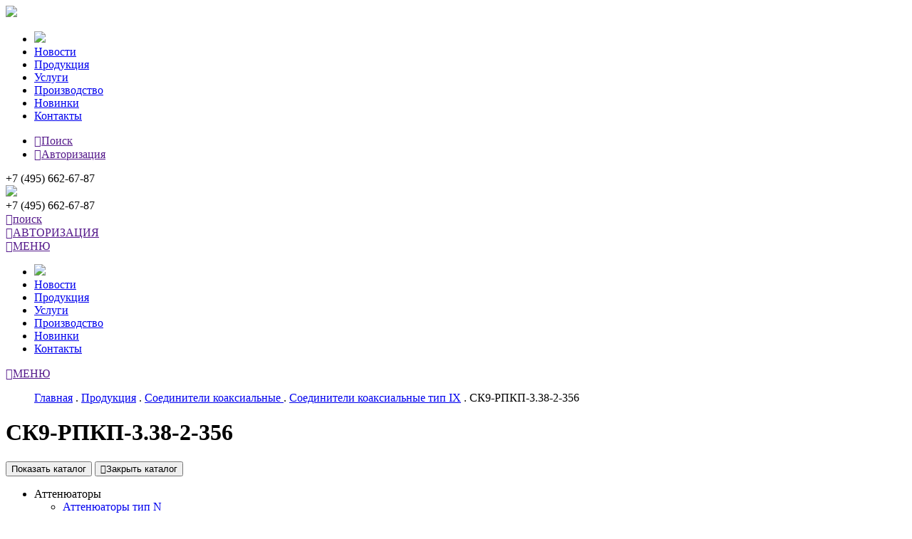

--- FILE ---
content_type: text/html; charset=UTF-8
request_url: https://amel.ru/products/coaxial_connectors/soediniteli-koaksialnye-tip-ix/sk9_rpkp_3_38_2_356/
body_size: 6359
content:
<!doctype html>
<html lang="ru">
<head>
    <meta charset="utf-8">
    <title>СК9-РПКП-3.38-2-356</title>
    <!--  -->
    <meta http-equiv="x-ua-compatible" content="ie=edge">
    <meta name="viewport" content="width=device-width, initial-scale=1, user-scalable=no">
    <meta name="keywords" content="Амитрон Электроникс - производство и продажа коаксиальных соединителей и коаксиальных сборок" />
<meta name="description" content="Амитрон Электроникс - производство и продажа коаксиальных соединителей и коаксиальных сборок" />
<link href="/bitrix/templates/amel/components/bitrix/menu/amel_products_tpl/style.css?14750885893765" type="text/css"  rel="stylesheet" />
<link href="/bitrix/templates/amel/components/bitrix/catalog/coacs_conn/bitrix/catalog.element/.default/style.css?147492197732" type="text/css"  rel="stylesheet" />
<link href="/bitrix/templates/amel/reset.css?1469539633803" type="text/css"  data-template-style="true"  rel="stylesheet" />
<link href="/bitrix/templates/amel/fancybox.css?14695396322245" type="text/css"  data-template-style="true"  rel="stylesheet" />
<link href="/bitrix/templates/.default/components/bitrix/system.pagenavigation/.default/style.css?135083580125" type="text/css"  data-template-style="true"  rel="stylesheet" />
<link href="/bitrix/templates/amel/components/bitrix/news.list/schedule_popup/style.css?1606571924793" type="text/css"  data-template-style="true"  rel="stylesheet" />
<link href="/bitrix/templates/amel/template_styles.css?176538460941991" type="text/css"  data-template-style="true"  rel="stylesheet" />
<script src="/bitrix/templates/amel/js/jquery.js?146953963397408"></script>
<script src="/bitrix/templates/amel/js/fancybox.js?146953963322639"></script>
<script src="/bitrix/templates/amel/js/slick.js?146953963340478"></script>
<script src="/bitrix/templates/amel/js/script.js?161427912112091"></script>
<script src="/bitrix/templates/amel/components/bitrix/news.list/schedule_popup/script.js?17653831543056"></script>
<script src="/bitrix/templates/amel/components/bitrix/menu/amel_products_tpl/script.js?1475088589507"></script>

    <script src='https://www.google.com/recaptcha/api.js'></script>
    <!-- Global site tag (gtag.js) - Google Analytics -->
<script async src="https://www.googletagmanager.com/gtag/js?id=UA-223379397-1"></script>
<script>
    window.dataLayer = window.dataLayer || [];
    function gtag(){dataLayer.push(arguments);}
    gtag('js', new Date());

    gtag('config', 'UA-223379397-1');
</script>
    <!-- Yandex.Metrika counter -->
<script type="text/javascript" >
    (function(m,e,t,r,i,k,a){m[i]=m[i]||function(){(m[i].a=m[i].a||[]).push(arguments)};
        m[i].l=1*new Date();k=e.createElement(t),a=e.getElementsByTagName(t)[0],k.async=1,k.src=r,a.parentNode.insertBefore(k,a)})
    (window, document, "script", "https://mc.yandex.ru/metrika/tag.js", "ym");

    ym(11048776, "init", {
        clickmap:true,
        trackLinks:true,
        accurateTrackBounce:true,
        webvisor:true,
        ecommerce:"dataLayer"
    });
</script>
<noscript><div><img src="https://mc.yandex.ru/watch/11048776" style="position:absolute; left:-9999px;" alt="" /></div></noscript>
<!-- /Yandex.Metrika counter -->    </head>
<body>

<script type="text/javascript" src="https://yastatic.net/browser-updater/v1/script.js" charset="utf-8"></script>
<script>var yaBrowserUpdater = new ya.browserUpdater.init({"lang":"ru","browsers":{"ie":"8","safari":"8","amigo":"Infinity","iron":"35","flock":"Infinity","palemoon":"25","camino":"Infinity","maxthon":"4.5","seamonkey":"2.3"},"theme":"yellow"});</script><div id="panel"></div>
<div class="wrapper">


    <div class="panel-block absolute">
        <div class="panel-shadow absolute js-panel"></div>
        <div class="panel-main absolute">
            <div class="panel-logo"><img src="/bitrix/templates/amel/img/logotype.svg"></div>
                <ul class="panel-menu">
        <li><a href="/"><img src="/bitrix/templates/amel/img/home.svg"></a></li>
                                <li><a href="/news/">Новости</a></li>
        
                                <li><a href="/products/" class="selected">Продукция</a></li>
        
                                <li><a href="/services/">Услуги</a></li>
        
                                <li><a href="/manufacturing/">Производство</a></li>
        
                                <li><a href="/articles/">Новинки</a></li>
        
                                <li><a href="/contacts/">Контакты</a></li>
        
        
    </ul>
            <ul class="panel-menu">
                <li><a href="" class="popup" rel="search"><span class="icon icon-left">&#xe808;</span>Поиск</a></li>
                                    <li><a href="" class="popup" rel="auth"><span class="icon icon-left">&#xe80a;</span>Авторизация</a></li>
                            </ul>
            <div class="main-phone archive">+7 (495) 662-67-87</div>
        </div>
    </div>

    <header class="header">
        <div class="header-top row">
            <div class="logotype fleft">
                <img src="/bitrix/templates/amel/img/logotype.svg">
                <a href="/" class="absolute"></a>
            </div>
            <div class="header-right fright">
                <div class="main-phone archive fleft">+7 (495) 662-67-87</div>
                <div class="search fleft"><a href="" class="auth archive popup" rel="search"><span class="icon icon-left">&#xe808;</span>поиск</a></div>
                                    <div class="auth-block fleft"><a href="" class="auth archive popup" rel="auth"><span class="icon icon-left">&#xe80a;</span>АВТОРИЗАЦИЯ</a></div>
                                <div class="burger-block fleft"><a href="" class="auth archive js-panel"><span class="icon icon-left">&#xf0c9;</span>МЕНЮ</a></div>

            </div>
        </div>
                <!-- menu -->
            <div class="menu-block row">
        <div class="menu-block-fix">
                            <ul class="menu row">
                    <li><a href="/"><img src="/bitrix/templates/amel/img/home.svg"></a></li>
                                                                    <li><a href="/news/">Новости</a></li>
                    
                                                                    <li><a href="/products/" class="selected">Продукция</a></li>
                    
                                                                    <li><a href="/services/">Услуги</a></li>
                    
                                                                    <li><a href="/manufacturing/">Производство</a></li>
                    
                                                                    <li><a href="/articles/">Новинки</a></li>
                    
                                                                    <li><a href="/contacts/">Контакты</a></li>
                    
                    
                </ul>
                        <div class="burger-block fright"><a href="" class="auth archive js-panel"><span class="icon icon-left">&#xf0c9;</span>МЕНЮ</a></div>
        </div>
    </div>
    </header>

    
    <main class="content full">
        <div class="main row">
                            <ul class="breadcumbs archive row"><a href="/" title="Главная">Главная</a> . <a href="/products/" title="Продукция">Продукция</a> . <a href="/products/coaxial_connectors/" title="Соединители коаксиальные ">Соединители коаксиальные </a> . <a href="/products/coaxial_connectors/soediniteli-koaksialnye-tip-ix/" title="Соединители коаксиальные  тип IX">Соединители коаксиальные  тип IX</a> . <span>СК9-РПКП-3.38-2-356</span></ul>                        <h1>СК9-РПКП-3.38-2-356</h1><div class="product-block row">
	<div class="product-sidebar">
		
<button class="button-sidebar button js-sidebar">Показать каталог</button>
<span class="product-list-container">
    <button class="button js-sidebar close-sidebar"><span class="icon icon-left">&#xe802;</span>Закрыть каталог</button>
    <ul class="product-list accordion-block">

    
        
        
                            <li class="accordion"><span class="accordion-header">Аттенюаторы</span>
                    <ul class="product-list-sub accordion-content">
            
        
        
    
        
        
            
                                    <li><a style="text-decoration: none;" href="/products/attenuators/attenyuatory-tip-n/" >Аттенюаторы тип N</a></li>
                
            
        
        
    
        
        
            
                                    <li><a style="text-decoration: none;" href="/products/attenuators/attenyuatory-tip-sma/" >Аттенюаторы тип SMA</a></li>
                
            
        
        
    
                    </ul></li>        
        
                            <li class="accordion"><span class="accordion-header">Кабели коаксиальные</span>
                    <ul class="product-list-sub accordion-content">
            
        
        
    
        
        
            
                                    <li><a style="text-decoration: none;" href="/products/cables_coaxial/gibkie-kabeli/" >Гибкие кабели</a></li>
                
            
        
        
    
        
        
            
                                    <li><a style="text-decoration: none;" href="/products/cables_coaxial/zhestkie-kabeli/" >Жесткие кабели</a></li>
                
            
        
        
    
        
        
            
                                    <li><a style="text-decoration: none;" href="/products/cables_coaxial/poluzhestkie-kabeli/" >Полужесткие кабели</a></li>
                
            
        
        
    
                    </ul></li>        
        
                            <li class="accordion"><span class="accordion-header">Коаксиальные кабельные сборки</span>
                    <ul class="product-list-sub accordion-content">
            
        
        
    
        
        
            
                                    <li><a style="text-decoration: none;" href="/products/coaxial_cable_assemblies/tipovye-kabelnye-sborki/" >Типовые кабельные сборки</a></li>
                
            
        
        
    
        
        
            
                                    <li><a style="text-decoration: none;" href="/products/coaxial_cable_assemblies/kabelnye-sborki-s-nizkimi-poteryami-lowloss-fazostabilnye/" >Кабельные сборки с низкими потерями (LowLoss) фазостабильные</a></li>
                
            
        
        
    
        
        
            
                                    <li><a style="text-decoration: none;" href="/products/coaxial_cable_assemblies/kabelnye-sborki-dlya-vna-byudzhetnaya-seriya/" >Кабельные сборки для VNA (бюджетная серия)</a></li>
                
            
        
        
    
                    </ul></li>        
        
                            <li class="accordion"><span class="accordion-header">Микрополосковые компоненты</span>
                    <ul class="product-list-sub accordion-content">
            
        
        
    
        
        
            
                                    <li><a style="text-decoration: none;" href="/products/coaxial_microstrip_transitions/mikropoloskovye-perekhody/" >Микрополосковые переходы</a></li>
                
            
        
        
    
        
        
            
                                    <li><a style="text-decoration: none;" href="/products/coaxial_microstrip_transitions/mikropoloskovye-soediniteli/" >Микрополосковые соединители</a></li>
                
            
        
        
    
                    </ul></li>        
        
                            <li class="accordion"><span class="accordion-header">Нагрузки коаксиальные </span>
                    <ul class="product-list-sub accordion-content">
            
        
        
    
        
        
            
                                    <li><a style="text-decoration: none;" href="/products/coaxial_load/nagruzki-koaksialnye-tip-iii/" >Нагрузки коаксиальные тип III</a></li>
                
            
        
        
    
        
        
            
                                    <li><a style="text-decoration: none;" href="/products/coaxial_load/nagruzki-koaksialnye-tip-ix/" >Нагрузки коаксиальные тип IX</a></li>
                
            
        
        
    
        
        
            
                                    <li><a style="text-decoration: none;" href="/products/coaxial_load/nagruzki-koaksialnye-tip-n/" >Нагрузки коаксиальные тип N</a></li>
                
            
        
        
    
        
        
            
                                    <li><a style="text-decoration: none;" href="/products/coaxial_load/nagruzki-koaksialnye-tip-sma/" >Нагрузки коаксиальные тип SMA</a></li>
                
            
        
        
    
        
        
            
                                    <li><a style="text-decoration: none;" href="/products/coaxial_load/nagruzki-koaksialnye-tip-smb/" >Нагрузки коаксиальные тип SMB</a></li>
                
            
        
        
    
                    </ul></li>        
        
                            <li class="accordion"><span class="accordion-header">Переходы коаксиальные </span>
                    <ul class="product-list-sub accordion-content">
            
        
        
    
        
        
            
                                    <li><a style="text-decoration: none;" href="/products/coaxial_transitions/kanalnye-koaksialnye-perekhody/" >Канальные коаксиальные переходы</a></li>
                
            
        
        
    
        
        
            
                                    <li><a style="text-decoration: none;" href="/products/coaxial_transitions/koaksialnye-perekhody-bystrogo-soedineniya/" >Коаксиальные переходы быстрого соединения</a></li>
                
            
        
        
    
        
        
            
                                    <li><a style="text-decoration: none;" href="/products/coaxial_transitions/mezhkanalnye-koaksialnye-perekhody/" >Межканальные коаксиальные переходы</a></li>
                
            
        
        
    
                    </ul></li>        
        
                            <li class="accordion"><span class="accordion-header">Переходы прецизионные</span>
                    <ul class="product-list-sub accordion-content">
            
        
        
    
        
        
            
                                    <li><a style="text-decoration: none;" href="/products/precision_adapters/kanalnye-pretsizionnye-perekhody/" >Канальные прецизионные переходы</a></li>
                
            
        
        
    
        
        
            
                                    <li><a style="text-decoration: none;" href="/products/precision_adapters/mezhkanalnye-pretsizionnye-perekhody/" >Межканальные прецизионные переходы</a></li>
                
            
        
        
    
                    </ul></li>        
        
                            <li class="accordion"><span class="accordion-header">Соединители коаксиальные</span>
                    <ul class="product-list-sub accordion-content">
            
        
        
    
        
        
            
                                    <li><a style="text-decoration: none;" href="/products/coaxial_connectors/soediniteli-koaksialnye-tip-iii/" >Соединители коаксиальные  тип III</a></li>
                
            
        
        
    
        
        
            
                                    <li><a style="text-decoration: none;" href="/products/coaxial_connectors/soediniteli-koaksialnye-tip-n-proizvodstvo/" >Соединители коаксиальные тип N (производство)</a></li>
                
            
        
        
    
        
        
            
                                    <li><a style="text-decoration: none;" href="/products/coaxial_connectors/soediniteli-koaksialnye-tip-ix/"  class="item-selected">Соединители коаксиальные  тип IX</a></li>
                
            
        
        
    
        
        
            
                                    <li><a style="text-decoration: none;" href="/products/coaxial_connectors/soediniteli-koaksialnye-tip-sma-proizvodstvo/" >Соединители коаксиальные тип SMA (производство)</a></li>
                
            
        
        
    
        
        
            
                                    <li><a style="text-decoration: none;" href="/products/coaxial_connectors/soediniteli-koaksialnye-serii-rf16-7-3-04-tip-iii/" >Соединители коаксиальные серии RF16 (7/3.04 Тип III)</a></li>
                
            
        
        
    
        
        
            
                                    <li><a style="text-decoration: none;" href="/products/coaxial_connectors/seriya-bayonet/" >Серия Байонет</a></li>
                
            
        
        
    
        
        
            
                                    <li><a style="text-decoration: none;" href="/products/coaxial_connectors/soediniteli-koaksialnye-tip-apc/" >Соединители коаксиальные тип APC</a></li>
                
            
        
        
    
        
        
            
                                    <li><a style="text-decoration: none;" href="/products/coaxial_connectors/soediniteli-koaksialnye-tip-bma/" >Соединители коаксиальные тип BMA</a></li>
                
            
        
        
    
        
        
            
                                    <li><a style="text-decoration: none;" href="/products/coaxial_connectors/soediniteli-koaksialnye-tip-bnc/" >Соединители коаксиальные тип BNC</a></li>
                
            
        
        
    
        
        
            
                                    <li><a style="text-decoration: none;" href="/products/coaxial_connectors/soediniteli-koaksialnye-tip-dkz/" >Соединители коаксиальные тип DKZ</a></li>
                
            
        
        
    
        
        
            
                                    <li><a style="text-decoration: none;" href="/products/coaxial_connectors/soediniteli-koaksialnye-tip-mcx/" >Соединители коаксиальные тип MCX</a></li>
                
            
        
        
    
        
        
            
                                    <li><a style="text-decoration: none;" href="/products/coaxial_connectors/soediniteli-koaksialnye-tip-mmcx/" >Соединители коаксиальные тип MМCX</a></li>
                
            
        
        
    
        
        
            
                                    <li><a style="text-decoration: none;" href="/products/coaxial_connectors/soediniteli-koaksialnye-tip-n/" >Соединители коаксиальные тип N</a></li>
                
            
        
        
    
        
        
            
                                    <li><a style="text-decoration: none;" href="/products/coaxial_connectors/soediniteli-koaksialnye-tip-qma/" >Соединители коаксиальные тип QMA</a></li>
                
            
        
        
    
        
        
            
                                    <li><a style="text-decoration: none;" href="/products/coaxial_connectors/soediniteli-koaksialnye-tip-sma/" >Соединители коаксиальные тип SMA</a></li>
                
            
        
        
    
        
        
            
                                    <li><a style="text-decoration: none;" href="/products/coaxial_connectors/soediniteli-koaksialnye-tip-smb/" >Соединители коаксиальные тип SMB</a></li>
                
            
        
        
    
        
        
            
                                    <li><a style="text-decoration: none;" href="/products/coaxial_connectors/soediniteli-koaksialnye-tip-smc/" >Соединители коаксиальные тип SMC</a></li>
                
            
        
        
    
        
        
            
                                    <li><a style="text-decoration: none;" href="/products/coaxial_connectors/soediniteli-koaksialnye-tip-smp/" >Соединители коаксиальные тип SMP</a></li>
                
            
        
        
    
        
        
            
                                    <li><a style="text-decoration: none;" href="/products/coaxial_connectors/soediniteli-koaksialnye-tip-ssma/" >Соединители коаксиальные тип SSMA</a></li>
                
            
        
        
    
        
        
            
                                    <li><a style="text-decoration: none;" href="/products/coaxial_connectors/soediniteli-koaksialnye-tip-ssmb/" >Соединители коаксиальные тип SSMB</a></li>
                
            
        
        
    
        
        
            
                                    <li><a style="text-decoration: none;" href="/products/coaxial_connectors/soediniteli-koaksialnye-tip-tnc/" >Соединители коаксиальные тип TNC</a></li>
                
            
        
        
    
                    </ul></li>        
        
            
                                                            <li class="accordion"><span class="accordion-header link"><a href="http://www.amelconnector.ru/catalog/" title="" target="_blank">Низкочастотные соединители www.amelconnector.ru</a></span></li>
                                    
            
        
        
    
    
    </ul>
	</div>
	<div class="product-main">
			<table class="product-info">
		<tbody>
		<tr>
			<td>
				<div class="product-image">
					                        <a href="/upload/iblock/4ac/4ace800f1b91662ac05ddc03a50d49f0.jpg" class="fancy">
                            <img src="/upload/resize_cache/iblock/4ac/280_280_0/4ace800f1b91662ac05ddc03a50d49f0.jpg"
                                 alt="СК9-РПКП-3.38-2-356"
                                 title="СК9-РПКП-3.38-2-356">
                        </a>
									</div>
									<div class="download-pdf"><a href="/upload/iblock/052/052ff1cb5d4c995533820bf70bf71a7a.pdf" class="button green" target="_blank">Открыть pdf</a></div>
							</td>
			<td></td>
		</tr>
		</tbody>
	</table>
	<h3>Технические характеристики</h3>
	<table class="option-table">
		<tbody>
					<tr>
				<td>Рабочая частота</td>
				<td>12 ГГц</td>
			</tr>
					<tr>
				<td>Вид соединителя </td>
				<td>розетка приборно-кабельная</td>
			</tr>
					<tr>
				<td>Применяемый кабель</td>
				<td>РК50-3-35, РК50-3-38</td>
			</tr>
					<tr>
				<td>КСВН</td>
				<td>&#8804;1,15</td>
			</tr>
					<tr>
				<td>Примечание</td>
				<td>D=3,2 mm, D1=5,0 mm</td>
			</tr>
					<tr>
				<td>Тип применяемого кабеля</td>
				<td>гибкий</td>
			</tr>
					<tr>
				<td>Тип соединителя</td>
				<td>тип IX</td>
			</tr>
					<tr>
				<td>Вес</td>
				<td>5,3 г</td>
			</tr>
				</tbody>
	</table>
	</div>
</div>
</div>

    <!-- services -->
<section class="services row">
    <div class="services-title fleft">наши<span>услуги</span></div>
    <ul class="services-list archive fleft row">
        <li><a href="/requirements-for-cable-assemblies/"><img src="/bitrix/templates/amel/img/services1.png">Заказ<br>коаксиальных<br>сборок</a></li>
        <li><a href="/param_search/"><img src="/bitrix/templates/amel/img/services2.png">Подбор<br>соединителя по<br>параметрам</a></li>
        <li><a href="/questionnaire/"><img src="/bitrix/templates/amel/img/services3.png">Разработка<br>соединителей<br>по ТЗ заказчика</a></li>
        <li><a href="/solutions/"><img src="/bitrix/templates/amel/img/services4.png">Готовые<br>решения</a></li>
        <li><a href="/request_catalog/"><img src="/bitrix/templates/amel/img/services5.png">Техническая<br>документация</a></li>
    </ul>
</section></main>
</div>

<footer class="footer">
    <div class="footer-container row">
        <div class="footer-column">
            <div class="address">
                123592, Россия, г. Москва,  ул. Кулакова 20, строение 1а <br>
Территория ОАО «Технопарк Орбита»            </div>
        </div>
        <div class="footer-column">
            <div class="contact">
                E-mail: mailbox@amel.ru<br>
Отдел продаж работает с 09:00 до 18:00.<br>
Выходные дни — суббота и воскресенье            </div>
        </div>
        <div class="footer-column">
            <div class="phone">
                <span class="archive">+7 (495) 662-67-87</span>
                многоканальный телефон
            </div>
        </div>
    </div>
    <!-- Yandex.Metrika informer -->
<div id="counter">
    <a href="https://metrika.yandex.ru/stat/?id=11048776&amp;from=informer"
       target="_blank" rel="nofollow"><img src="https://informer.yandex.ru/informer/11048776/3_0_DBDBDBFF_BBBBBBFF_1_pageviews"
                                           style="width:88px; height:31px; border:0;" alt="яндекс.ћетрика" title="яндекс.ћетрика: данные за сегодн€ (просмотры, визиты и уникальные посетители)" class="ym-advanced-informer" data-cid="11048776" data-lang="ru" /></a>
    <!-- /Yandex.Metrika informer -->
</div>    <!--<a href="" class="button popup recall-button" rel="send">написать нам</a>-->
</footer>
<div class="overlay-block" id="auth">
    <div class="overlay-tb">
        <div class="overlay-td">
            <div class="overlay-main">
                <div class="overlay-close icon">&#xe800;</div>
                <div class="overlay-title archive">АВТОРИЗАЦИЯ</div>
                                <form method="post" target="_top" action="/products/coaxial_connectors/soediniteli-koaksialnye-tip-ix/sk9_rpkp_3_38_2_356/?login=yes">
                    <input type="hidden" name="AUTH_FORM" value="Y" />
                    <input type="hidden" name="TYPE" value="AUTH" />
                    <input type="text" name="USER_LOGIN" placeholder="Логин" class="input" required>
                    <input type="password" name="USER_PASSWORD" placeholder="Пароль" class="input" required>
                    <div class="input-block">
                        <input type="checkbox" name="USER_REMEMBER" value="Y" class="check" id="check1">
                        <label class="checkbox-label label" for="check1">Запомнить меня</label>
                    </div>
                    <div class="input-block">
                        <button class="button" type="submit" name="Login" value="Авторизоваться">Авторизоваться</button>
                    </div>
                </form>
                <ul class="form-list row">
                    <li><a href="/auth/forgot_password/">Забыли пароль?</a></li>
                    <li><a href="/auth/reg/">Регистрация</a></li>
                </ul>
            </div>
        </div>
    </div>
</div>

<div class="overlay-block" id="search">
    <div class="overlay-tb">
        <div class="overlay-td">
            <div class="overlay-main">
                <div class="overlay-close icon">&#xe800;</div>
                <div class="overlay-title archive">Поиск</div>
                <form action="/search_on/" method="post">
                    <input type="text" name="q" placeholder="Найти" class="input">
                    <button class="button">Найти</button>
                </form>
            </div>
        </div>
    </div>
</div>
    <div class="overlay-block" id="preview-form">
    <div class="overlay-tb">
        <div class="overlay-td">
            <div class="overlay-main">
                <div class="overlay-close icon">&#xe800;</div>
                <div class="preview-form-wrap">
                    <h3 class="center">Требования к кабельным сборкам</h3>
                    <table id="preview-form-table">

                    </table>
                    <div class="center preview-popup-buttons">
                        <!--<button value="Отправить" class="button send-from-preview">Отправить</button>-->
                        <button class="button edit-from-preview">Редактировать</button>
                    </div>
                </div>
            </div>
        </div>
    </div>
</div>
<!-- BEGIN JIVOSITE CODE {literal} -->
<script type='text/javascript'>
    (function(){ var widget_id = '77529';
        var s = document.createElement('script'); s.type = 'text/javascript'; s.async = true; s.src = '//code.jivosite.com/script/widget/'+widget_id; var ss = document.getElementsByTagName('script')[0]; ss.parentNode.insertBefore(s, ss);})();</script>
<!-- {/literal} END JIVOSITE CODE -->            <div class="schedule-popup" data-popup-id="popup_424094">
        <div class="schedule-popup-content">
            <div class="schedule-popup-close js-modal-close">&#10005;</div>
            <div class="schedule-popup-title">Восстановление сайта после кибератаки</div>
            <div class="schedule-popup-text">
                <br>
Уважаемые посетители сайта!<br>
В результате кибератаки на нашего хостинг-провайдера сайт с&nbsp; актуальной информацией был полностью уничтожен.<br>
 <br>
 К настоящему моменту времени удалось восстановить исходную версию сайта.<br>
 <br>
 Обращаем Ваше внимание, что в&nbsp; настоящий момент содержимое большей части каталога неактуально. <br>
 <br>
 Для уточнения технических характеристик и наличия товаров обращайтесь, пожалуйста, непосредственно в офис&nbsp;компании&nbsp;<a href="https://amel.ru/contacts/">https://amel.ru/contacts/</a><br>
 Пользователям, регистрировавшимся на сайте в течение двух последних лет, просим пройти регистрацию заново.&nbsp;<br>
 Мы прилагаем максимум усилий для скорейшего восстановления полной работоспособности сайта.<br>
 <br>
Приносим извинения&nbsp; за доставленные неудобства.&nbsp;            </div>
        </div>
    </div>
    <script>
        window.currentPopupId = 'popup_424094';
    </script>
</body>
</html>